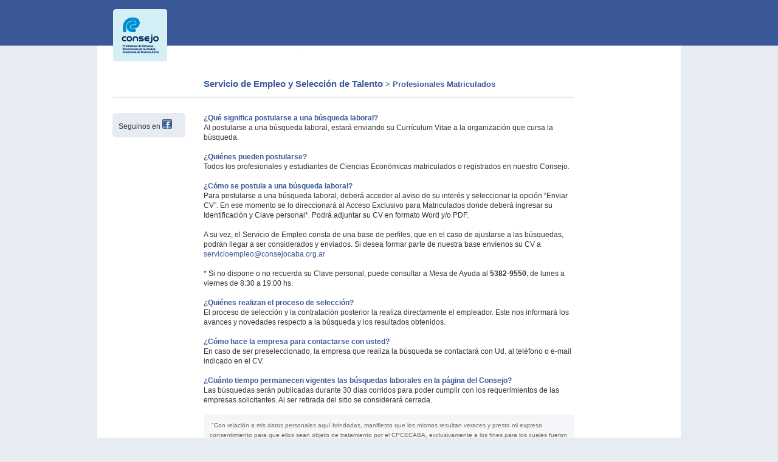

--- FILE ---
content_type: text/html; charset=ISO-8859-1
request_url: https://archivo.consejo.org.ar/olaboral/preg_frecuentes.html
body_size: 9017
content:
<!DOCTYPE html PUBLIC "-//W3C//DTD XHTML 1.0 Transitional//EN" "http://www.w3.org/TR/xhtml1/DTD/xhtml1-transitional.dtd">
<html xmlns="http://www.w3.org/1999/xhtml">
<head>
<meta http-equiv="Content-Type" content="text/html; charset=iso-8859-1">
<title>Empleo</title>
<link href="../css-gral/estilos.css" rel="stylesheet" type="text/css" /> 
<link href="../css-gral/estilos_IE.css" rel="stylesheet" type="text/css" />
<link href="../capacitacion/estilos_capacitacion.css" rel="stylesheet" type="text/css" /> 
<!--[if IE]><link rel="stylesheet" type="text/css" href="css-gral/estilos_IE.css" /><![endif]-->
<!-- inicio para boton volver arriba -->
<script language="javascript" type="text/javascript" src="../js/jquery.js"></script>
<script language="javascript" type="text/javascript" src="../js/jquery-ui.min.js"></script>
<link rel="stylesheet" type="text/css" href="../css-gral/b_scroll.css" />
<script language="javascript" type="text/javascript" src="../js/jquery.ui.totop.js"></script>
<script type="text/javascript">
$(document).ready(function() {

	var defaults = {
		containerID: 'moccaUItoTop',
		containerHoverClass: 'moccaUIhover',
		scrollSpeed: 1200,
		easingType: 'linear'
	};

	$().UItoTop({ easingType: 'easeOutQuart' });
});
</script>
<!-- final para boton volver arriba -->
<script src="https://www.google-analytics.com/urchin.js"
type="text/javascript">
/* Google2 */
</script>
<script type="text/javascript">
_uacct = "UA-93589-1";
urchinTracker();
</script>

</head>

<body>
<div class="contenedor">
<div id="contenedor_header">
<div id="logo">
<a href="../index.html"><img src="../images/logo_consejo.png" width="312" height="87" alt="Logo CPCECABA - Ganador Premio Nacional a la Calidad" /></a></div>
<!--end logo-->
<div id="header">
<div id="botonera-arriba">
				<ul>
                	<li><a href="http://www.consejo.org.ar/personales/lista_personales.html">Mi cuenta</a></li>
                    <li><a href="http://www.consejo.org.ar/crr.html">Correo electrónico</a></li>
                    <li><a href="http://z0741.cponline.org.ar:8081/foros/controller?event=listarForos">Foros</a></li>
                    <li><a href="http://www.consejo.org.ar/registracion.html">Registrarse</a></li>
                    <li><a href="http://www.consejo.org.ar/contactenos/lista_contactenos.html">Contáctenos</a></li>
                    
        </ul>
                </div><!--end botonera-arriba-->
                <div id="redes">
				<ul>
               	  <li><a href="https://www.facebook.com/pages/Consejo-Profesional-de-Ciencias-EconÃ³micas-CABA/120113161403761" target="_blank"><img src="../images/facebook.png" alt="Facebook" width="16" height="16" /></a></li>
                  <li><a href="https://twitter.com/#!/ConsejoCABA" target="_blank"><img src="../images/twitter.png" width="16" height="16" alt="Twitter" /></a></li>
                  <li><a href="http://www.linkedin.com/groups/Consejo-Profesional-Ciencias-Econ%C3%B3micas-CABA-4216678?gid=4216678&trk=hb_side_g" target="_blank"><img src="../images/linkedin.png" width="16" height="16" alt="Linkedin" /></a></li>
                  
                </ul>
                </div><!--redes-->
                 <div id="buscar"><!-- Google CSE Search Box Begins  -->
<form action="https://www.consejo.org.ar/buscar/buscar.htm" id="searchbox_001362438361573435229:zz0sgexwuny">
  <input type="hidden" name="cx" value="001362438361573435229:zz0sgexwuny"><input type="hidden" name="cof" value="FORID:11">
<input type="text" name="q" size="10">
<input type="submit" name="sa" value="buscar" class="buscador" />
</td>
</form>
<script type="text/javascript" src="https://www.google.com/coop/cse/brand?form=searchbox_001362438361573435229%3Azz0sgexwuny"></script>
<!-- Google CSE Search Box Ends -->
                </div>
<!--buscar-->
              </div><!--end header-->
</div>
<!--end contenedor header-->
   <div id="ppal"><div id="columna-ancha">
       <h1><a href="olaboral.html">Servicio de Empleo y Selección de Talento</a><span class="cpo13"> &gt; Profesionales Matriculados</span></h1>

      <div id="columna-noti1">
       <div class="fondo-celeste2">
          <p class="copete"><span >Seguinos en</span> <a href="https://www.facebook.com/pages/Servicio-de-Empleo-y-Orientaci%C3%B3n-Laboral-Consejo/239996839484738" target="_blank"><img src="../images/facebook.png" alt="Facebook" width="16" height="16"/></a></p>
        </div>
        <p class="renglon margen-arriba"></p>
    
      <p><div id="publi-izq"><script language="Javascript" src="https://z0555.cponline.org.ar/banners/banners?funcion=1&amp;banner=int_izq.xml"></script></div></p>
    
   
     
     <p class="renglon">&nbsp;</p>
       <div class="clear"></div>
 </div><!--end columna-noti1-->
   <div id="columna-noti-central">
		<p><span class="subtitulo-lab">&iquest;Qu&eacute; significa postularse a una b&uacute;squeda laboral?</span><br />
		  Al postularse a una b&uacute;squeda laboral, estar&aacute; enviando su Curr&iacute;culum Vitae a la organizaci&oacute;n que cursa la b&uacute;squeda.</p>
        <p>&nbsp;</p>
        <p><span class="subtitulo-lab">&iquest;Qui&eacute;nes pueden postularse?</span><br />
          Todos los profesionales y estudiantes de Ciencias Econ&oacute;micas matriculados o registrados en nuestro Consejo. </p>
        <p>&nbsp;</p>
        <p><span class="subtitulo-lab">&iquest;C&oacute;mo se postula a una b&uacute;squeda laboral?</span><br />
          Para postularse a una b&uacute;squeda laboral, deber&aacute; acceder al aviso de su inter&eacute;s y seleccionar la opci&oacute;n &ldquo;Enviar CV&rdquo;. En ese momento se lo direccionar&aacute; al Acceso Exclusivo para Matriculados donde deber&aacute; ingresar su Identificaci&oacute;n y Clave personal*. Podr&aacute; adjuntar su CV en formato Word y/o PDF.</p>
        <p>&nbsp;</p>
        <p> A su vez, el Servicio de Empleo consta de una base de perfiles, que en el caso de ajustarse a las b&uacute;squedas, podr&aacute;n llegar a ser considerados y enviados. Si desea formar parte de nuestra base env&iacute;enos su CV a <a href="mailto:servicioempleo@consejocaba.org.ar">servicioempleo@consejocaba.org.ar</a></p>
        <p>&nbsp;</p>
        <p>* Si no dispone o no recuerda su Clave personal, puede consultar a Mesa de Ayuda al <strong>5382-9550</strong>, de lunes a viernes de 8:30 a 19:00 hs.</p>
        <p>&nbsp;</p>
        <p><span class="subtitulo-lab">&iquest;Qui&eacute;nes realizan el proceso de selecci&oacute;n?</span><br />
          El proceso de selecci&oacute;n y la contrataci&oacute;n posterior la realiza directamente el empleador. Este nos informar&aacute; los avances y novedades respecto a la b&uacute;squeda y los resultados obtenidos.</p>
        <p>&nbsp;</p>
        <p><span class="subtitulo-lab">&iquest;C&oacute;mo hace la empresa para contactarse con usted?</span><br />
          En caso de ser preseleccionado, la empresa que realiza la b&uacute;squeda se contactar&aacute; con Ud. al tel&eacute;fono o e-mail indicado en el CV.</p>
        <p>&nbsp;</p>
        <p><span class="subtitulo-lab">&iquest;Cu&aacute;nto tiempo permanecen vigentes las b&uacute;squedas laborales en la p&aacute;gina del Consejo?</span><br />
          Las b&uacute;squedas ser&aacute;n publicadas durante 30 d&iacute;as corridos para poder cumplir con los requerimientos de las empresas solicitantes. Al ser retirada del sitio se considerar&aacute; cerrada.</p>
        <p>&nbsp;</p>
          <p class="fondo-celeste1"><span class="epigrafe">"Con relación a mis datos personales aquí brindados, manifiesto que los mismos resultan veraces y presto mi expreso consentimiento para que ellos sean objeto de tratamiento por el CPCECABA, exclusivamente a los fines para los cuales fueron suministrados.  Manifiesto asimismo que he sido debidamente comunicado de la información descripta en el Art. 6º de la Ley 25.326 de Protección de Datos Personales."
</span></p> 
   	<div id="columna-int-noti1">
   	    
   	  <!--end cuadro-dest-->
  </div>   
<!--end columna-int-noti1-->
   <div id="columna-int-noti2">
  <!--end cuadro-->
</div>
   </div>
   <!--columna-noti-central-->
        
   </div><!--end columna-ancha-->      
    <div id="columna-noti-banner"> 
<script language="Javascript" src="https://z0555.cponline.org.ar/banners/banners?funcion=1&amp;banner=int_superior.xml"></script>
 <p class="espacio-banner"></p>
          <script language="Javascript" src="https://z0555.cponline.org.ar/banners/banners?funcion=1&amp;banner=int_medio.xml"></script>
           <p class="espacio-banner"></p>
          <script language="Javascript" src="https://z0555.cponline.org.ar/banners/banners?funcion=1&amp;banner=int_inferior.xml"></script>
     </div>        <!--end columna-noti-banner--><div class="clear"></div>
 
</div><!--end ppal-->
</div><!--end contenedor-->
 <div class="pie-int">
  <p><a href="javascript:history.go(-1)">volver&nbsp;&nbsp;</a> | <a href="../index.html" target="_self">&nbsp;&nbsp;inicio</a></p>
</div>
</body>
</html>


--- FILE ---
content_type: text/html;charset=ISO-8859-1
request_url: https://z0555.cponline.org.ar/banners/banners?funcion=1&banner=int_izq.xml
body_size: 748
content:
document.write("<div><A HREF='https://z0555.cponline.org.ar/banners/banners?funcion=3&urlRecurso=https://archivo.consejo.org.ar/images/bannerTrivia.jpg&urlDestino=http://www.triviasp.com.ar'  target=_blank border='0' ><IMG SRC='https://archivo.consejo.org.ar/images/bannerTrivia.jpg' border='0'  width='120' height='250' ></A></div>");


--- FILE ---
content_type: text/css
request_url: https://archivo.consejo.org.ar/css-gral/estilos.css
body_size: 31540
content:
@charset "utf-8";
/* CSS Document */

html {
	background: #E7EBF2;
}
body {
	margin: auto;
	background: url(https://archivo.consejo.org.ar/images/fondo_header.gif) repeat-x !important;
}
* {
	padding: 0;
	margin: 0;
}
.contenedor {
	width: 960px;
	min-width: 960px;
	margin: 0 auto;
}
img {
	border: none;
}
.clear {
	clear: both;
	display: block;
	overflow: hidden;
	visibility: hidden;
	width: 0;
	height: 0
}
p, h1, h2, h3, h4, h5 {
	font-family: Tahoma, Arial, Helvetica, sans-serif;
	color: #333333;
}
li {
	font-family: Tahoma, Arial, Helvetica, sans-serif;
}
/*--------------------------------------------
ENCABEZADO
---------------------------------------------*/
#contenedor_header {
	width: 960px;
	height: 75px;
	/*height: 102px;*/
	/* [disabled]background: url(https://z0741.cponline.org.ar/images/fondo_header2.gif) repeat-x; */
	position: relative;
}
#contenedor_header h1 {
	display: none;
}
#contenedor_header-abog {
	width: 960px;
	height: 102px;
	background-color: #AD0303;
	position: relative;
}
#header {
	width: 613px;
	height: 75px;
	position: relative;
	float: left;
	margin-left: 20px;
	display:none;
}
#botonera-arriba {
	width: 340px;
	float: left;
	margin-top: 40px;
	margin-right: 0;
	margin-bottom: 0;
	margin-left: 10px;
}
#botonera-arriba a:link {
	color: #FFFFFF;
	text-decoration: none
}
#botonera-arriba a:hover {
	color: #C8D1E2;
	text-decoration: none
}
#botonera-arriba a {
	color: #FFFFFF;
	text-decoration: none;
	border-left: 1px solid #E7EBF2;
	padding-left: 5px;
}
#botonera-arriba li {
	width: auto;
	height: 35px;
	color: #FFFFFF;
	font-size: 11px;
	text-align: center;
	list-style-type: none;
	float: left;
	line-height: 35px;
	margin-right: 5px;
}
#redes {
	width: 100px;
	float: left;
	margin-top: 50px;
	margin-right: 0;
	margin-bottom: 0;
	margin-left: 13px;
}
.float-left {
	float: left;
}
.float-right {
	float: right;
}
.padding3 {
	padding: 3px;
}
#redes li {
	list-style-type: none;
	float: left;
	margin-right: 4px;
}
#sponsors {
	width: 600px;
	float: left;
	margin-top: 20px;
}
#sponsors-ice {
	width: 600px;
	float: left;
}
#organiza-logo {
	width: 200px;
	float: left;
	margin-top: 5px;
	margin-left: 20px;
}
#sponsors li {
	list-style-type: none;
	float: left;
	margin: 10px 50px 10px 0px;
}
#sponsors-ice li {
	list-style-type: none;
	float: left;
	margin: 10px 50px 10px 0px;
}
#organiza-logo li {
	list-style-type: none;
	float: left;
	margin: 10px 50px 10px 0px;
}
#sponsors_congresos {
	width: 585px;
	float: left;
	margin-top: 0px;
}
#sponsors_congresos li {
	list-style-type: none;
	float: left;
	margin: 10px 50px 10px 15px;
}
.logo-ancho {
	padding-top: 10px;
}
#buscar {
	width: 215px;
	float: right;
	position: absolute;
	margin-top: 43px;
	margin-right: 0px;
	margin-bottom: 0px;
	margin-left: 600px;
}
.buscador {
	background-color: #94A0C1;
	font-size: 11px;
	color: #FFFFFF;
	font-family: Tahoma, Arial, Helvetica, sans-serif;
	padding: 4px 4px;
	margin-left: 3px;
	border: none;
}
/* Prueba Icono para .buscador:
    width:22px;
    height:22px;
	background:url(images/icono_buscar.gif) no-repeat;
	padding:0px;
	margin-left:3px;
	margin-top:-3px;
    border:none;
     
*/

/*--------------------------------------------
LOGO
---------------------------------------------*/
#logo {
	width: 132px;
	height: 87px;
	margin: 15px 0 0 25px;
	position: relative;
	float: left;
}
/*--------------------------------------------
PRINCIPAL
---------------------------------------------*/
#ppal {
	width: 960px;
	height: 100%;
	background-color: #FFFFFF;
	padding-bottom: 25px;
	padding-top:27px
}
#inicio {
	width: 120px;
	margin: 20px 0px 20px 0px;
	float: left;
	background-image: url(https://z0741.cponline.org.ar/images/inicio2.png);
	background-repeat: no-repeat;
	font-size: 11px;
	font-family: Tahoma, Arial, Helvetica, sans-serif;
	padding-left: 15px;
}
#inicio a {
	border-left: none !important;
	display: block;
	color: #999 !important;
}
#botonera {
	width: 135px;
	margin: 25px 25px 0 25px;
	float: left;
}
#botonera a:link {
	color: #3B5998;
	text-decoration: none
}
#botonera a:visited {
	color: #3B5998;
	text-decoration: none
}
#botonera a:hover {
	color: #C8D1E2;
	text-decoration: none
}
#botonera a:active {
	color: #3B5998;
	text-decoration: none
}
#botonera a {
	text-decoration: none;
	border-left: 5px solid #C8D1E2;
	padding-left: 7px;
}
#botonera li {
	color: #3B5998;
	font-size: 12px;
	list-style-type: none;
	line-height: 23px;
}
#botonera hr {
	border: 1px solid #E7EBF2;
	margin-top: 5px;
	margin-bottom: 5px;
}
#afip {
	width: 135px;
}
#afip a {
	border-left: none !important;
}
#columna-doble {
	width: 550px;
	margin: 20px 0 0 0px;
	float: left;
}
#columna1y2 {
	width: 250px;
	margin: 20px 25px 0 0px;
	float: left;
}
#columna1y2b {
	width: 250px;
	margin: 20px 25px 0 0px;
	float: left;
}
#columna3 {
	width: 200px;
	margin: 20px 25px 0 0px;
	float: left;
}
/*--------------------------------------------
CAJA ERROR
---------------------------------------------*/
#caja-error {
	width: 500px;
	padding: 12px;
	background-color: #F2F2F2;
	margin-bottom: 25px;
	border: 1px solid #F00;
	line-height: 18px;
}
/*--------------------------------------------
CAJA ERROR INTERNA
---------------------------------------------*/
#caja-error-interna {
	width: 580px;
	padding: 12px;
	background-color: #F2F2F2;
	margin-bottom: 25px;
	border: 1px solid #F00;
	line-height: 18px;
}
/*--------------------------------------------
CAJA DESTACADO
---------------------------------------------*/
#caja-dest {
	width: 500px;
	padding: 10px;
	background-color: #F2F2F2;
	margin-bottom: 20px;
	border: 1px solid #3b5998;
	line-height: 14px;
}
#caja-dest h5 {
	line-height: 18px;
}
#caja-dest2 {
	width: 500px;
	padding: 10px;
	background-color: #fff;
	margin-bottom: 20px;
	border: 1px solid #3b5998;
	line-height: 14px;
}
#caja-dest2 h2 {
	font-size: 16px;
	line-height: 20px;
}
#caja-dest-bco {
	width: 500px;
	padding: 10px;
	margin-bottom: 25px;
	border: 1px solid #3b5998;
	line-height: 14px;
}
#caja-dest h2 {
	font-size: 16px;
	line-height: 20px;
}
#caja-dest-bco h2 {
	font-size: 16px;
	line-height: 20px;
}
/*--------------------------------------------
SLIDER
---------------------------------------------*/
#slider {
	width: 525px;
	height: 200px;
	margin-bottom: 20px;
}
/*--------------------------------------------
TABS
---------------------------------------------*/
#tabs {
	width: 250px;
	height: 290px;
	margin-bottom: 10px;
}
/*--------------------------------------------
NOTICIAS
---------------------------------------------*/
h2 {
	font-family: Tahoma, Arial, Helvetica, sans-serif;
	font-size: 15px;
	font-weight: bold;
	color: #3B5998;
	margin-bottom: 5px;
}
h2 a, a:link, a:visited {
	color: #3B5998;
	text-decoration: none
}
h2 a:hover {
	color: #94A0C1;
	text-decoration: none
}
.copete {
	font-size: 12px;
	line-height: 16px;
	color: #333333;
}
.copete-ch {
	font-size: 11px;
	line-height: 14px;
	color: #333333;
}
.separador {
	margin-top: 10px;
	margin-bottom: 10px;
	border-top: 1px solid #94A0C1;
}
.linea {
	margin-top: 10px;
	margin-bottom: 10px;
	border-top: 1px solid #94A0C1;
}
.subsumida {
	font-size: 11px;
	line-height: 14px;
	color: #808080;
	border-left: 5px solid #E7EBF2;
	padding-left: 10px;
	margin-bottom: 7px;
	margin-top: 5px;
}
.subsumida a:link {
	color: #808080;
	text-decoration: none
}
.subsumida a:visited {
	color: #808080;
	text-decoration: none
}
.subsumida a:hover {
	color: #3B5998;
	text-decoration: none
}
.anteriores {
	font-size: 10px;
	color: #94A0C1;
	text-align: right;
	padding-bottom: 2px;
	padding-right: 17px;
	border-bottom: 1px #94A0C1 solid;
	background-image: url(https://z0741.cponline.org.ar/images/mas2.gif);
	background-repeat: no-repeat;
	background-position: right;
	margin-bottom: 10px;
}
.anteriores a:link {
	color: #94A0C1;
	text-decoration: none
}
.anteriores a:visited {
	text-decoration: none
}
.anteriores a:hover {
	color: #666666;
	text-decoration: none
}
/*--------------------------------------------
FOTOS NOTICIAS
---------------------------------------------*/
.foto {
	border: 1px solid #C8D1E2;
	padding: 3px;
	-webkit-border-radius: 3px;
	-moz-border-radius: 3px;
	border-radius: 3px;
	margin-top: 15px;
	margin-bottom: 15px;
}
.epigrafe {
	font-size: 10px;
	color: #666666;
	background-color: #F7F7F7;
	padding: 3px;
	margin-top: 3px;
}
.foto_xs {
	float: left;
	padding: 5px 10px 2px 0;
}
.marco-foto {
	border: 1px solid #C8D1E2;
	padding: 3px;
	-webkit-border-radius: 3px;
	-moz-border-radius: 3px;
	border-radius: 3px;
}
#miniaturas-seccion {
	width: 292px;
	height: 35px;
	margin: 10px 0 10px 0px;
	background-color: #f3f5f8;
}
.espacio-thumb {
	margin-right: 15px;
}
/*--------------------------------------------
CUADRO APLICATIVOS
---------------------------------------------*/
.cuadro {
	border: 1px solid #C8D1E2;
	padding: 3px;
	-webkit-border-radius: 3px;
	-moz-border-radius: 3px;
	border-radius: 3px;
}
.cuadro a:link {
	color: #4D4D4D;
	text-decoration: none
}
.cuadro a:visited {
	color: #4D4D4D;
	text-decoration: none;
}
.cuadro a:hover {
	color: #3B5998;
	text-decoration: underline
}
.cuadro-azul {
	border: 1px solid #3B5998;
	padding: 3px;
	-webkit-border-radius: 3px;
	-moz-border-radius: 3px;
	border-radius: 3px;
}
.cuadro-azul a:link {
	color: #4D4D4D;
	text-decoration: none
}
.cuadro-azul a:visited {
	color: #4D4D4D;
	text-decoration: none;
}
.cuadro-azul a:hover {
	color: #3B5998;
	text-decoration: underline
}
.cuadro-convencion {
	border: 1px solid #3B5998;
	background-color: #E7EBF2;
	padding: 10px;
	-webkit-border-radius: 3px;
	-moz-border-radius: 3px;
	border-radius: 3px;
}
.cuadro-convencion h2 a {
	color: #002c4f;
}
.cuadro-convencion h2 a:hover {
	color: #d0007a;
}
.subsumida2 {
	font-size: 11px;
	line-height: 14px;
	color: #808080;
	border-left: 5px solid #d0007a;
	padding-left: 10px;
	margin-bottom: 7px;
	margin-top: 5px;
}
.subsumida2 a:link {
	color: #002a54;
	text-decoration: none
}
.subsumida2 a:visited {
	color: #002a54;
	text-decoration: none
}
.subsumida2 a:hover {
	color: #009ee0;
	text-decoration: none
}
.hashtag {
	font-size: 12px;
	color: #3B5998;
	float: right;
}
.titulo-seccion {
	font-size: 12px;
	font-weight: bold;
	color: #3B5998;
	background-color: #E7EBF2;
	padding: 5px;
	display: inherit;
}
.boton-dest {
	font-size: 12px;
	font-weight: bold;
	background-color: #bcc9e0;
	padding: 10px;
	display: inherit;
}
.boton-dest a {
	color: #06063b !important;
}
.boton-dest a:visited {
	color: #06063b !important;
}
.boton-dest a:hover {
	color: #4D4D4D !important;
	text-decoration: none;
}
.titulo-seccion-azul {
	font-size: 12px;
	font-weight: bold;
	color: #FFFFFF;
	background-color: #3B5998;
	padding: 5px;
	display: inherit;
}
.titulo-seccion-gris {
	font-size: 12px;
	font-weight: bold;
	color: #3B5998;
	background-color: #E7EBF2;
	padding: 5px;
	display: inherit;
}
.subtitulo-seccion {
	font-weight: bold;
	color: #3B5998;
}
.aclaracion {
	font-size: 10px;
	color: #7484AF;
	padding: 3px;
	float: right;
	position: relative;
	top: -20px;
}
#seguinos {
	float: right;
}
.aclaracionFB {
	font-size: 10px;
	color: #7484AF;
	float: right;
	background-repeat: no-repeat;
	line-height: 2px;
	margin-top: -25px;
	padding-right: 3px;
	margin-right: 3px;
}
.aclaracionFB img {
	padding-left: 5px;
}
.aclaracion2 {
	font-size: 10px;
	color: #7484AF;
	float: right;
	margin-right: 2px;
}
.lista {
	font-size: 12px;
	line-height: 15px;
	color: #4D4D4D;
	list-style-type: none;
	padding: 5px 5px 5px 5px;
	border-bottom: 1px solid #E7EBF2;
}
.grisado {
	border-bottom: 2px solid #FFFFFF;
	background-color: #F7F7F7;
}
.lista2 {
	font-size: 11px;
	line-height: 14px;
	color: #4D4D4D;
	list-style-type: none;
	padding: 7px 5px 7px 5px;
	border-bottom: 1px solid #E7EBF2;
}
.lista3 {
	font-size: 11px;
	line-height: 13px;
	color: #4D4D4D;
	list-style-type: none;
	padding: 5px;
	border-bottom: 1px solid #E7EBF2;
	background-color: #f7f7f7
}
.cierre {
	font-size: 12px;
	color: #3B5998;
	background-color: #F7F7F7;
	padding: 5px;
	text-align: right;
}
.cierre_azul {
	font-size: 12px;
	color: #3B5998;
	font-weight: bold;
	background-color: #E7EBF2;
	padding: 5px;
}
.cierre_azul a {
	color: #3B5998 !important;
}
/*--------------------------------------------
DESTACADOS
---------------------------------------------*/
.titulo_dest {
	font-size: 12px;
	font-weight: bold;
	color: #3B5998;
	background-color: #F7F7F7;
	border-top: 1px solid #CCCCCC;
	border-bottom: 1px solid #CCCCCC;
	padding: 5px;
}
.destacados {
	font-size: 12px;
	font-weight: normal;
	line-height: 16px;
	color: #666666;
	list-style-type: none;
	border-bottom: 1px solid #E7EBF2;
	padding: 7px 5px 7px 5px;
}
.destacados-sinlinea {
	font-size: 12px;
	font-weight: normal;
	line-height: 16px;
	color: #666666;
	list-style-type: none;
	padding: 7px 5px 7px 5px;
}
.destacados a:link {
	color: #666666;
	text-decoration: none
}
.destacados a:visited {
	color: #666666;
	text-decoration: none
}
.destacados a:hover {
	color: #94A0C1;
	text-decoration: underline
}
/*--------------------------------------------
PIE
---------------------------------------------*/
#pie {
	height: 340px;
	background-image: url(https://z0741.cponline.org.ar/images/fondo_pie.jpg);
	background-repeat: repeat-x;
	background-color: #FFFFFF;
}
#contenedor_pie {
	width: 960px;
	margin: 0 auto;
}
#logo_pie {
	width: 125px;
	margin-top: 40px;
	float: left;
	border-right: 2px solid #FFFFFF;
	padding-right: 10px;
	padding-left: 25px;
	padding-top: 10px;
	margin-right: 11px;
}
#logo_pie p {
	font-size: 9px;
	line-height: 11px;
	color: #666666;
	margin-top: 15px;
}
#logo_pie a:link {
	color: #666666;
	text-decoration: none
}
#logo_pie a:visited {
	color: #666666;
	text-decoration: none
}
#logo_pie a:hover {
	color: #94A0C1;
	text-decoration: underline
}
#columna1y2_abajo {
	width: 260px;
	margin: 4px 13px 10px 12px;
	float: left;
	color: #666666;
}
#columna1y2_abajob {
	width: 260px;
	margin: 4px 13px 10px 12px;
	float: left;
	color: #666666;
}
#columna1y2_abajo a:link, #columna3_abajo a:link {
	color: #666666;
	text-decoration: none
}
#columna1y2_abajo a:hover, #columna3_abajo a:hover {
	color: #94A0C1;
	text-decoration: underline
}
#columna1y2_abajo a:visited, #columna3_abajo a:visited {
	color: #666666;
	text-decoration: none
}
ul.abajo {
	margin-top: 22px;
}
ul.abajo2 {
	margin-top: 36px;
}
li.abajo {
	font-size: 12px;
	font-weight: bold;
	list-style-type: none;
	line-height: 16px;
	padding: 10px 0 10px 0;
}
ul.abajo-sub {
	margin: -5px 0 0 10px;
}
li.abajo-sub {
	font-size: 11px;
	list-style-type: none;
	line-height: 16px;
	float: left;
}
li.abajo-sub a {
	border-right: 1px solid #666666;
	padding: 0 5px 0 5px;
	display: block;
}
li.abajo-sub2 {
	font-size: 11px;
	list-style-type: none;
	line-height: 16px;
	padding: 5px 0 5px 0;
}
#columna3_abajo {
	width: 182px;
	margin: 4px 25px 0 0px;
	float: left;
	padding-left: 10px;
}
.borde {
	border-right: 2px solid #FFFFFF;
}
.copyright {
	font-size: 8px;
	color: #999999;
	margin-top: 5px;
}
.seccion_dest {
	font-size: 12px;
	font-weight: bold;
	color: #FFFFFF;
}
.margen50 {
	margin-top: 50px
}
.margen-izq {
	margin-left: 20px
}
/*--------------------------------------------
PUBLICIDADES
---------------------------------------------*/
#publi1 {
	margin-bottom: 25px;
}
#publi3 {
	margin-bottom: 25px;
}
#publi2 {
	margin: 25px 0 25px 0;
}
#publi4 {
	margin: 25px 0 25px 0;
}
#publi5 {
	margin: 25px 0 25px 0;
}
#publi6 {
	margin: 25px 0 25px 0;
	border: 1px solid #CCCCCC;
	float: left;
}
#publi6 a {
	border-left: none;
	padding: 0px;
}
#publi7 {
	margin-top: 25px;
}
#publi7 a {
	border-left: none;
	padding: 0px;
}
#publi8 {
	margin-top: 25px;
}
#publi8 a {
	border-left: none;
	padding: 0px;
}
#publi9 {
	margin-top: 20px;
	float: left;
	margin-bottom: 20px;
}
#publi9 a {
	border-left: none;
	padding: 0px;
}
#publi10 {
	margin-top: 25px;
	float: left;
}
#publi10 a {
	border-left: none;
	padding: 0px;
}
#publi11 {
	margin: 25px 0 25px 0;
}

#publi-izq{display:none;}
/* ---------------Estilos pies interiores -------------*/
.pie-int {
	height: 25px;
	background-color: #3c5a9a;
	display:none;
}
.pie-int p {
	padding-top: 5px;
	text-align: center;
	font-size: 11px;
	color: #FFFFFF;
}
.pie-int a:link {
	color: #FFFFFF;
}
.pie-int a:visited {
	color: #FFFFFF;
}
/* ---------------Area certificada -------------*/

#area-certificada {
	width: 610px;
	height: 50px;
	margin: 0px 0 25px 0;
	background-color: #f7f7f7;
}
.texto-cert {
	text-align: right;
	padding-top: 10px;
}
/* --------------- Estilos textos / destacados  / varios -------------*/
.azul {
	color: #3b5998;
}
.gris {
	color: #666666;
}
.arial {
	font-family: Arial, Helvetica, sans-serif !important;
	color: #333333;
	font-size: 11px !important;
}
.titulo-int-azul {
	color: #3b5998;
	font-weight: bold;
	border-bottom: 1px solid #E7EBF2;
	padding-bottom: 2px;
	margin-bottom: 5px;
}
.renglon {
	padding: 5px;
}
.renglon-doble {
	padding: 15px;
}
.indent {
	margin-left: 15px;
}
.indent5 {
	margin-left: 5px;
}
.indent-right {
	margin-right: 15px;
}
.margen-arriba {
	margin-top: 10px;
}
.margen-abajo {
	margin-bottom: 10px;
}
.fondo-celeste1 {
	padding: 10px;
	background-color: #f3f5f8;
	-webkit-border-radius: 5px;
	-moz-border-radius: 5px;
	border-radius: 5px;
}
.fondo-celeste2 {
	padding: 10px;
	background-color: #e7ebf2;
	-webkit-border-radius: 5px;
	-moz-border-radius: 5px;
	border-radius: 5px;
}
.fondo-gris {
	padding: 10px;
	background-color: #f7f7f7;
	-webkit-border-radius: 5px;
	-moz-border-radius: 5px;
	border-radius: 5px;
}
.fondo-azul {
	padding: 10px;
	background-color: #3B5998;
	color: #FFFFFF;
	-webkit-border-radius: 5px;
	-moz-border-radius: 5px;
	border-radius: 5px;
}
.cpo13 {
	font-size: 13px;
}
.cpo11 {
	font-size: 11px;
}
.margen-sup30 {
	margin-top: 30px;
}
.margen-inf30 {
	margin-bottom: 30px;
}
.padding-gral {
	padding: 5px;
}
.cuadro-dest-azul {
	border: 1px solid #C8D1E2;
	padding: 3px;
	-webkit-border-radius: 3px;
	-moz-border-radius: 3px;
	border-radius: 3px;
}
.cuadro-dest-gris {
	border: 1px solid #CCCCCC;
	padding: 3px;
	-webkit-border-radius: 3px;
	-moz-border-radius: 3px;
	border-radius: 3px;
}
.imagen-margen-derecho {
	float: left;
	margin: 10px 15px 5px 5px;
}
.imagen-margen-izquierdo {
	float: right;
	margin: 0px 5px 5px 15px;
}
.imagen-cv {
	float: right;
	margin: 10px 5px 5px 15px;
}
.imagen-cong {
	float: left;
	margin: 2px 15px 2px 0px;
}
/*--------------------------------------------
TABLAS
---------------------------------------------*/
table {
	font: normal 12px Tahoma, Arial, Helvetica, sans-serif;
	background: #FFFFFF;
	text-align: left;
	width: 100%;
}
.tabla {
	border-collapse: separate;
	border: 1px solid #C8D1E2;
	padding: 1px;
	color: #363636;
	-webkit-border-radius: 3px;
	-moz-border-radius: 3px;
	border-radius: 3px;
}
.tabla-edicon {
	border-collapse: separate;
	padding: 1px;
	color: #363636;
	-webkit-border-radius: 3px;
	-moz-border-radius: 3px;
	border-radius: 3px;
	text-align: left;
}
.tabla-edicon p, th {
	text-align: left;
}
caption {
	font: bold 13px Tahoma, Arial, Helvetica, sans-serif;
	padding: 0px 4px 15px 0px;
	color: #3b5998;
	text-align: left;
}
thead, tfoot {
	background-color: #c8d1e2;
	text-align: left;
}
thead th, tfoot th {
	padding: 7px;
	font-weight: bold;
}
td.odd {
	background: #f3f5f8;
}
tr.odd {
	background: #f3f5f8;
}
tr.gris {
	background: #f7f7f7;
}
tbody th, tbody td {
	padding: 7px;
	vertical-align: top;
	border-bottom: 1px solid #c8d1e2;
}
th {
	font-weight: normal;
}
.centrado {
	text-align: center;
}
.centrar-imagen {
	display: block;
	margin: auto;
}
.ancho80 {
	width: 80%;
	margin: 0 auto;
}
.ancho75 {
	width: 75%;
	margin: 0 auto;
}
.ancho60 {
	width: 60%;
	margin: 0 auto;
}
.ancho40 {
	width: 40%;
	margin: 0 auto;
}
/*-----------------------------------------------------------------
DEPORTES/CULTURA
-------------------------------------------------------------------*/

.caja-foto {
	font-size: 12px;
	line-height: 16px;
	color: #4D4D4D;
	padding: 7px 5px 10px 83px;
	border-bottom: 1px solid #E7EBF2;
	list-style-type: none;
}
.caja-cine {
	font-size: 12px;
	line-height: 16px;
	color: #4D4D4D;
	padding: 7px 5px 10px 83px;
	border-bottom: 1px solid #E7EBF2;
	list-style-type: none;
	height: 95px;
}
.caja-autoridades {
	font-size: 12px;
	line-height: 16px;
	color: #4D4D4D;
	padding: 7px 5px 10px 120px;
	border-bottom: 1px solid #E7EBF2;
	list-style-type: none;
	height: 100px;
}
.imagen-caja {
	float: left;
	margin: 9px 0px 5px 5px;
}
.imagen-clubes {
	float: left;
	margin: 9px 10px 5px 5px;
}
.55 {
	min-height: 55px;
}
.alto55 {
	min-height: 55px;
}
.linea-corta {
	font-size: 12px;
	line-height: 16px;
	color: #333333;
	padding: 7px 5px 10px 0px;
	margin-left: 83px;
	border-bottom: 1px solid #E7EBF2;
	list-style-type: none;
}
.linea-corta2 {
	font-size: 12px;
	line-height: 16px;
	color: #333333;
	padding: 7px 5px 10px 0px;
	margin-left: 175px;
	border-bottom: 1px solid #E7EBF2;
	list-style-type: none;
}
.cuadro-cine {
	border: 1px solid #C8D1E2;
	padding: 3px;
	-webkit-border-radius: 3px;
	-moz-border-radius: 3px;
	border-radius: 3px;
	position: relative;
	float: left;
	width: 100%;
}
.cuadro610 {
	border: 1px solid #C8D1E2;
	padding: 10px 10px 10px 10px;
	-webkit-border-radius: 3px;
	-moz-border-radius: 3px;
	border-radius: 3px;
	position: relative;
	float: left;
	width: 585px;
}
.organiza {
	border: 1px solid #3B5998;
	padding: 10px 10px 10px 10px;
	-webkit-border-radius: 3px;
	-moz-border-radius: 3px;
	border-radius: 3px;
	position: relative;
	float: left;
	width: 240px;
}
.interlinea16 {
	line-height: 16px;
}
/*-----------------------------------------------------------------
Estilos para interacción de Agenda Semanal (index) con agenda.html
-------------------------------------------------------------------*/

.actividad {
	font-size: 12px;
	color: #4D4D4D;
	list-style-type: none;
	line-height: 16px;
	padding-left: 7px;
}
.actividad a:link {
	color: #4D4D4D;
}
.actividad a:visited {
	color: #4D4D4D;
}
.actividad a:hover {
	color: #3B5998;
	text-decoration: underline;
}
.actividad a:active {
	color: #4D4D4D;
}
/*-----------------------------------------------------------------
COLUMNAS INTERNAS DE CAJAS (DESTACADOS) - ej. turismo
-------------------------------------------------------------------*/

.columna-dest1 {
	width: 220px;
	margin: 20px 20px 10px 10px;
	float: left;
}
.columna-dest2 {
	width: 340px;
	margin: 20px 10px 10px 0px;
	float: left;
}
.columna-dest3 {
	width: 295px;
	margin: 0px 20px 10px 0px;
	float: left;
}
/*	FORMULARIO
___________________________________________________________________ */

span.error {
	color: red;
	text-align: left;
	font-family: Tahoma, Arial, Helvetica, sans-serif;
	font-size: 12px;
}
.error {
	color: red;
	text-align: left;
	font-family: Tahoma, Arial, Helvetica, sans-serif;
	font-size: 12px;
	list-style-type: none;
}
input.text-input {
	background-color: #f3f5f8;
	padding: 3px 2px;
	border: solid 1px #3B5998;
	vertical-align: middle;
	font-family: Tahoma, Arial, Helvetica, sans-serif;
	font-size: 13px;
}
textarea.text-input {
	background-color: #f3f5f8;
	padding: 3px 2px;
	border: solid 1px #3B5998;
	vertical-align: middle;
	font-family: Tahoma, Arial, Helvetica, sans-serif;
	font-size: 13px;
}
select {
	background-color: #f3f5f8;
	padding: 3px 2px;
	border: solid 1px #3B5998;
	vertical-align: middle;
	font-family: Tahoma, Arial, Helvetica, sans-serif;
	font-size: 13px;
	margin-right: 25px;
	margin-left: 10px;
}
select2 {
	background-color: #f3f5f8;
	padding: 3px 2px;
	border: solid 1px #3B5998;
	vertical-align: middle;
	font-family: Tahoma, Arial, Helvetica, sans-serif;
	font-size: 13px;
	margin-right: 0px;
	margin-left: 0px;
}
.enviar {
	font-size: 13px;
	font-family: Tahoma, Arial, Helvetica, sans-serif;
	font-weight: bold;
	background-color: #3B5998;
	color: #FFFFFF;
	padding: 3px 10px;
}
textarea.empleo {
	background-color: #ffffff;
	padding: 3px 2px;
	border: solid 1px #3B5998;
	vertical-align: middle;
	font-family: Tahoma, Arial, Helvetica, sans-serif;
	font-size: 13px;
}
select.empleo {
	background-color: #ffffff;
	padding: 3px 2px;
	border: solid 1px #3B5998;
	vertical-align: middle;
	font-family: Tahoma, Arial, Helvetica, sans-serif;
	font-size: 13px;
	margin-left: 0px;
	margin-right: 0px;
}
/* ---------------------------------- */
/* RADIO */
 /* ---------------------------------- */
 
.radio {
	font-size: 12px;
	padding: 5px 2px 5px 2px;
	border-bottom: 1px solid #E7EBF2;
}
/* ---------------------------------- */
/* linea */
 /* ---------------------------------- */

.linea_division {
	border-bottom: 2px solid #E7EBF2;
	padding-bottom: 10px;
	margin-bottom: 10px;
}
.cuadro-azul {
	width: 15px;
	height: 15px;
	font-size: 12px;
	font-weight: bold;
	color: #FFFFFF;
	background-color: #3B5998;
	padding: 5px;
	text-align: center;
	display: block;
}
.cuadro-gris {
	width: 15px;
	height: 15px;
	font-size: 12px;
	font-weight: bold;
	color: #FFFFFF;
	background-color: #808080;
	padding: 5px;
	text-align: center;
	display: block;
}
/*  Estilos boton aplicación Megatlón */
.boton {
	width: 180px;
	font-size: 11px;
	display: inline-block;
	background: url(https://z0741.cponline.org.ar/images/btn-bg.png) repeat-x 0px 0px;
	padding: 7px 15px 7px 15px;
	font-weight: bold;
	text-shadow: 1px 1px 1px rgba(255,255,255,0.5);
	border: 1px solid rgba(0,0,0,0.6);
	-webkit-border-radius: 10px;
	-moz-border-radius: 10px;
	-moz-box-shadow: 0px 0px 2px rgba(0,0,0,0.8);
	-webkit-box-shadow: 0px 0px 2px rgba(0,0,0,0.5);
}
.boton:hover {
	text-shadow: 1px 1px 1px rgba(0,0,0,0.5);
	cursor: pointer;
}
.boton2 {
	font-size: 11px;
	display: inline-block;
	background: url(https://z0741.cponline.org.ar/images/btn-bg.png) repeat-x 0px 0px;
	padding: 7px 15px 7px 15px;
	font-weight: bold;
	text-shadow: 1px 1px 1px rgba(255,255,255,0.5);
	border: 1px solid rgba(0,0,0,0.6);
	-webkit-border-radius: 10px;
	-moz-border-radius: 10px;
	-moz-box-shadow: 0px 0px 2px rgba(0,0,0,0.8);
	-webkit-box-shadow: 0px 0px 2px rgba(0,0,0,0.5);
}
.boton2:hover {
	text-shadow: 1px 1px 1px rgba(0,0,0,0.5);
	cursor: pointer;
}
.blue {
	background-color: #CCCCCC;
	color: #333333;
}
.blue:hover {
	background-color: #3B5998;
	color: #FFF;
}
/* fin estilos botones Megatlón */

/* ---------------------------------- */
/* NUBE */
 /* ---------------------------------- */
.nube {
	display: none !important;
}
.tagcloud {
	width: 180px;
	text-align: center;
	padding: 10px;
	background-color: #f5f5f5;
	font-family: Tahoma, Arial, Helvetica, sans-serif;
}
#tagcloud a {
	text-decoration: none;
}
#tagcloud a:link {
	color: #3B5998;
}
#tagcloud a:visited {
	color: #3B5998;
}
#tagcloud a:hover {
	color: #4D4D4D;
	text-decoration: underline;
}
#tagcloud a:active {
	color: #3B5998;
	font-family: Tahoma, Arial, Helvetica, sans-serif;
}
/* ---------------------------------- */
/* TEMPLATE DE ELECTRO */
 /* ---------------------------------- */

.columna-electro-precio {
	width: 150px;
	margin-right: 15px;
	float: left;
}
.precio-matriculado {
	color: #3B5998;
	text-align: left;
	font-weight: bold;
	font-size: 18px !important;
}
.precio {
	color: red;
	text-align: left;
	font-weight: bold;
	font-size: 18px !important;
	text-decoration: line-through;
}
/* para aplicatiovs */
.normal {
	font-weight: normal;
}
.fondoap {
	background-color: #f7f7f7;
}
/* fin para aplicativos */

/* inicio de buscador */
iframe[name=googleSearchFrame] {
	height: 1300px;
}
/* fin de buscador */

/* inicio de RSI */
.faq {
	display: block;
	padding: 5px 6px 8px 32px;
	background: url(../RSI/images/faq.png) no-repeat 0px 7px;
}
.columna-tercio {
	width: 150px;
	float: left;
	margin: 2px 5px;
	border-right: 1px dotted #3B5998;
}
.columna-tercio p {
	font-size: 10px !important;
	line-height: 14px !important;
}
.fondo-crema {
	background-color: #cdeae3;
	padding: 3px;
}
/* fin de RSI */

/* inicio de Profesionalidad */
#logo-prof {
	width: 146px;
	height: 116px;
	background: url(../profesionalidad/images/logo_profesionalidad.png) no-repeat;
	position: absolute;
	left: 610px;
	top: -20px;
}
/* fin de RSI */


/* cuadro de fotos congreso */


#fotoexpo ul.col3 {
	padding-right: 0px;
	padding-left: 0px;
	float: left;
	padding-bottom: 0px;
	margin: 15px 0px;
	width: 100%;
	padding-top: 0px;
	list-style-type: none
}
#fotoexpo ul.col3 li {
	padding-right: 2px;
	display: inline;
	padding-left: 2px;
	float: left;
	padding-bottom: 2px;
	padding-top: 2px;
	text-align: center;
	width: 199px;
	height: 160px;
}
#fotoexpo img {
	width: 100px;
}
/* fin cuadro de fotos congreso */

/* tabla de libros de edicon*/

.libro {
	width: 200px;
	float: left;
	margin-left: 20px;
}
.ico-confirmado {
	background-image: url(../images/signal_flag_green.png);
	background-repeat: no-repeat;
	height: 16px;
	background-position: 72px center;
}
/* Prueba banner  edicon*/

/*Opcion 1*/
#bannered1 {
	padding-bottom: 10px;
}
#bannered1 a {
	width: 293px;
	height: 47px;
	display: block;
	background-image: url(../edicon/images/online.png);
}
#bannered1 a:hover {
	background-image: url(../edicon/images/onlineg.png);
}
#bannered2 a {
	width: 293px;
	height: 47px;
	display: block;
	background-image: url(../edicon/images/ebook.png);
}
#bannered2 a:hover {
	background-image: url(../edicon/images/ebookg.png);
}
/* fin opción 1*/


/* ------------------- apl club de amigos ---------------------*/
.header-club {
	background: url(http://www.consejo.org.ar/images/fondo_header3.jpg) repeat-x !important;
	margin-bottom: 20px;
}
.logo-club {
	margin-top: 42px !important;
}
.club {
	position: absolute;
	top: 2px;
	left: 370px;
	margin-top: 5px;
}
.popup-club {
	height: 550px;
}
.titulo-club {
	margin-top: 50px !important;
}
/* ------------------- fin apl de amigos ---------------------*/

/* Prueba volanta 1 Convención*/
.volanta {
	font-size: 11px;
	color: #009cdd;
	text-align: left;
	font-weight: bold;
	padding-bottom: 2px;
	padding-right: 17px;
	margin-bottom: 2px;
}
/* fin Prueba volanta 1 Convención*/



--- FILE ---
content_type: text/css
request_url: https://archivo.consejo.org.ar/css-gral/estilos_IE.css
body_size: 361
content:
@charset "utf-8";
/* CSS Document */

.epigrafe{
margin-top:0px;
}

#botonera a{
    color:#3B5998;
	text-decoration: none;
	border-left: 5px solid #C8D1E2;
    padding-left: 7px;
}

#botonera a:link{ color:#3B5998; text-decoration: none }
#botonera a:visited{ color:#3B5998; text-decoration: none }
#botonera a:hover { color:#C8D1E2 ; text-decoration: none }



--- FILE ---
content_type: text/css
request_url: https://archivo.consejo.org.ar/capacitacion/estilos_capacitacion.css
body_size: 9042
content:
@charset "utf-8";
/* CSS Document */

/*ESTRUCTURA GENERAL COLUMNAS*/

#columna-ancha {
width:760px;
margin:25px 30px 0 25px;
position:relative;
float:left;
height:100%;
}


#columna-ancha a:hover {text-decoration: underline }

#columna-ancha h1{
font-family:Tahoma, Arial, Helvetica, sans-serif;
font-size:15px;
font-weight:bold;
color:#3B5998;
padding-bottom:13px;
border-bottom: 2px solid #E7EBF2;
margin-top:2px;
padding-left:150px;
}

#columna-ancha h1.doble{
font-family:Tahoma, Arial, Helvetica, sans-serif;
font-size:15px;
font-weight:bold;
color:#3B5998;
padding-bottom:13px;
border-bottom: 2px solid #E7EBF2;
margin-top:2px;
padding-left:0px;
}


#columna-ancha p.texto{
	font-size:12px;
	line-height:16px;
}

#columna-noti1 {
width:120px;
margin:25px 30px 0 0px;
float:left;
}
#columna-noti1 h2 {
font-size: 12px;
font-weight: bold;
color: #3B5998;
}	
	#columna-noti-central {
width:610px;
margin:25px 0px 20px 0px;
float:left;
}

#columna-noti-central p {
	font-size:12px;
	line-height:16px;
}
#columna-ancha p {
	font-size:12px;
	line-height:16px;
}

	#columna-int-noti1 {
width:292px;
margin:0px 25px 30px 0px;
float:left;
	color:#333333;
}

	#columna-int-noti2 {
width:292px;
margin:0px 0px 30px 0px;
float:left;
	color:#333333;
}

#columna-int-noti1, #columna-int-noti2  p {
	font-size:12px;
	line-height:16px;
}
	#columna-noti-banner {
width:120px;
margin:30px 25px 0 0px;
float:left;
display:none
}

.espacio-banner{
margin-bottom:30px;
}


/*agregado el 15-02*/


#items {
		width:120px;
}

#items li {
		border-bottom:none;
		line-height: 16px;
		color:#3B5998;
        font-size:12px;
        list-style-type:none;
		padding-left:7px;
		border-left: 5px solid #C8D1E2;
		width:100px;
		margin:10px 0px 10px 0px;
	}

#items a:link {	color:#3B5998;  text-decoration:none;}
#items a:visited { 	color:#3B5998; text-decoration:none;}
#items a:hover { color:#C8D1E2; text-decoration:none;}

#items hr {
	border: 1px solid #E7EBF2;
	margin-top: 20px;
	margin-bottom: 15px;
}

#items li.ultimo{
	border-left: 5px solid #94A0C1; !important}
	
	#items ol li {
	font-size:11px;
			border-left: none;
			margin-left:10px;
			line-height:14px;
			padding:0px;
			margin:5px 0px 5px 10px;
	}
		#items ol li:last-child {
			border-left: none;
	}
	
#recuadro {
	width:110px;
	height:100%;
	margin:30px 0px 0 0px;
	border: 1px solid #C8D1E2;
	padding: 3px;
	-webkit-border-radius: 3px;
	-moz-border-radius: 3px;
	border-radius: 3px;
}

.tituloconstancias {
font-family:Tahoma, Arial, Helvetica, sans-serif;
font-size:10px;
font-weight:bold;
color:#3B5998;
padding:6px;
background-color:#e7ebf2;}

.constancias {
font-size:11px;
color:#4D4D4D;
padding:8px 2px 5px 2px;
}
.cierreconstancias {
font-family:Tahoma, Arial, Helvetica, sans-serif;
font-size:9px;
text-align:right;
color:#4D4D4D;
padding:5px;
background-color:#F7F7F7;}

#columna-izq {
	width:285px;
	float:left;
	margin-top:6px;
	margin-right:20px;
	margin-bottom:25px;
}
#columna-der {
	width:285px;
	float:left;
	margin-top:6px;
	margin-left:20px;
		margin-bottom:25px;
}
#columna-izq a:link {color:#3B5998; text-decoration: none }
#columna-izq a:visited {color:#3B5998; text-decoration: none;	}
#columna-izq a:hover {color:#3B5998 ; text-decoration: underline }
}

#columna-der a:link {color:#3B5998; text-decoration: none }
#columna-der a:visited {color:#3B5998; text-decoration: none;	}
#columna-der a:hover {color:#3B5998 ; text-decoration: underline }
}
#redes2 {
	width:70px;
	margin:10px 25px 0 25px;
	position:relative;
	}

#redes2 li{
list-style-type:none;
float:left;
margin-right:4px;
}


/* comienzo estilos para prestaciones*/
.titulo-cap {
font-size:13px;
font-weight:bold;
color:#3B5998;
background-color:#E7EBF2;
padding:5px;
margin-bottom:3px;
}

.subtitulo-cap{
font-size:12px;
color:#4D4D4D;
padding:6px;
background-color:#F7F7F7;
border-bottom:1px solid #CCC;
}

.masinformacion {
text-align:right;
font-family:Tahoma, Arial, Helvetica, sans-serif;
font-size:12px;
color:#4D4D4D;
padding:8px 5px 10px 5px;
border-bottom:1px solid #CCC;
margin-bottom:25px;
}

.prestaciones li {
	width:260px;
	font-size:12px;
    color: #4D4D4D;		
	text-decoration:none;
	list-style-type:none;
	padding-top:5px;
	padding-bottom: 8px;
	padding-left: 20px;
	border-bottom: 1px solid #E7EBF2;
}

.masinformacion a:link { color:#3B5998; text-decoration: none }
.masinformacion a:visited{ 	color:#3B5998; text-decoration: none}
.masinformacion a:hover { color:#3B5998 ; text-decoration: underline }

.masinfo1 {
margin-top:0px;
width:640px;
height:10px;
background-color:#F7F7F7;
clear:both;}

.masinfo2 {
margin-top:0px;
width:640px;
height:10px;
background-color:#F7F7F7;}

.masinfo3 {
margin-top:0px;
width:640px;
height:10px;
background-color:#F7F7F7;}

/* lista páginas internas*/

.titulo_encabezado{
font-size:12px;
font-weight:bold;
color:#3B5998;
background-color:#F7F7F7;
border-top:1px solid #C8D1E2;
border-bottom:1px solid #C8D1E2;
padding:5px;
}
.lista3{
font-size:12px;
font-weight:normal;
line-height:16px;
color:#333333;
list-style-type:none;
border-bottom:1px solid #C8D1E2;
padding:7px 5px 7px 5px;
}
.lista3 a:link{ color:#333333; text-decoration: none }
.lista3 a:visited{color:#333333; text-decoration: none }
.lista3 a:hover { color:#3B5998 ; text-decoration: underline }

.lista-inv{
font-size:12px;
font-weight:normal;
line-height:16px;
color:#333333;
list-style-type:none;
padding:5px 10px 5px 10px;
}
.lista-inv a:link{ color:#333333; text-decoration: none }
.lista-inv a:visited{color:#333333; text-decoration: none }
.lista-inv a:hover { color:#3B5998 ; text-decoration: underline }

.clear{clear:both;display:block;overflow:hidden;visibility:hidden;width:0;height:0}

#redes3 {
	width:70px;
	position:absolute;
	z-index:2;
	top: 3px;
	left: 700px;
	}

#redes3 li{
list-style-type:none;
float:left;
margin-right:4px;
}

.destacados-laboral {
	font-weight:bold;
	line-height:25px;
	color: #3B5998;
	padding:10px 0px 0px 0px;
}

.subtitulo-lab {
	font-weight:bold;
	color: #3B5998;     
}

hr {
border:1px solid #E7EBF2;
margin-top:10px;
margin-bottom:10px;}

/*estilos para listas de programas de desarrollo */

.listas-dp{
	font-size:12px;
	font-weight:normal;
	line-height:15px;
	color:#333333;
	list-style-type:none;
	padding:5px 10px 5px 10px;
}

.fotos-noticias{
border:1px solid #C8D1E2;
padding:3px;
-webkit-border-radius: 3px;
-moz-border-radius: 3px;
border-radius: 3px;
}

#cuadro-dest-azul-cap {
	border: 1px solid #C8D1E2;
	padding: 3px;
	-webkit-border-radius: 3px;
	-moz-border-radius: 3px;
	border-radius: 3px;
}

#cuadro-dest-azul-cap tbody th, tbody td {
	border-bottom:0px !important;
	padding: 2px !important;
}
#cuadro-dest-azul-cap .noticias
{

	font-family: Tahoma, Arial, Helvetica, sans-serif !important;
	font-size: 18px !important;
line-height: 16px !important;
}

.semana {
	padding-top:5px;
	padding-left:5px;
	padding-bottom:5px;
	background-color:#E7EBF2;
}

.dia {
	font-family:Tahoma, Arial, Helvetica, sans-serif;
	font-size:12px;
	color:#3B5998;
	padding-top:5px;
	padding-left:7px;
}

/*  Estilos para evaluaciones */

#columna-anchaPresta {
width:900px;
margin:25px 30px 0 25px;
position:relative;
float:left;
height:100%;
}


#columna-anchaPresta a:hover {text-decoration: underline }

#columna-anchaPresta h1{
font-family:Tahoma, Arial, Helvetica, sans-serif;
font-size:15px;
font-weight:bold;
color:#3B5998;
padding-bottom:13px;
border-bottom: 2px solid #E7EBF2;
margin-top:2px;
padding-left:150px;
}

#columna-anchaPresta h1.doble{
font-family:Tahoma, Arial, Helvetica, sans-serif;
font-size:15px;
font-weight:bold;
color:#3B5998;
padding-bottom:13px;
border-bottom: 2px solid #E7EBF2;
margin-top:2px;
padding-left:0px;
}


#columna-anchaPresta p.texto{
	font-size:12px;
	line-height:16px;
}

}
#columna-anchaPresta p {
	font-size:12px;
	line-height:16px;
}
/* Estilos fotos */

#contenedor-foto{
width:330px;
height:267px;
float: right;
margin:0 0 10px 20px;
}

#contenedor-fotoDeportes{
	width: 330px;
	height: 267px;
	float: right;
	margin: 0 0 10px 20px;
}

#contenedor-foto-xs{
width:330px;
height:230px;
float:right;
margin:0 0 10px 20px;
}

.bajo-foto {
width:315px;
padding:5px;
float:right;
margin:0 0 10px 20px;
}
	
.fotos-noticias{
border:1px solid #C8D1E2;
padding:3px;
-webkit-border-radius: 3px;
-moz-border-radius: 3px;
border-radius: 3px;
}

#miniaturas {
	width:330px;
	height:35px;
	margin:230px 0 10px 0px;
	background-color:#f3f5f8;
}

#miniaturas2 {
	width:330px;
	height:35px;
	margin:230px 0 10px 0px;
	background-color:#f3f5f8;
	overflow:hidden
}

.espacio-thumb{
	margin-right:15px;
}
